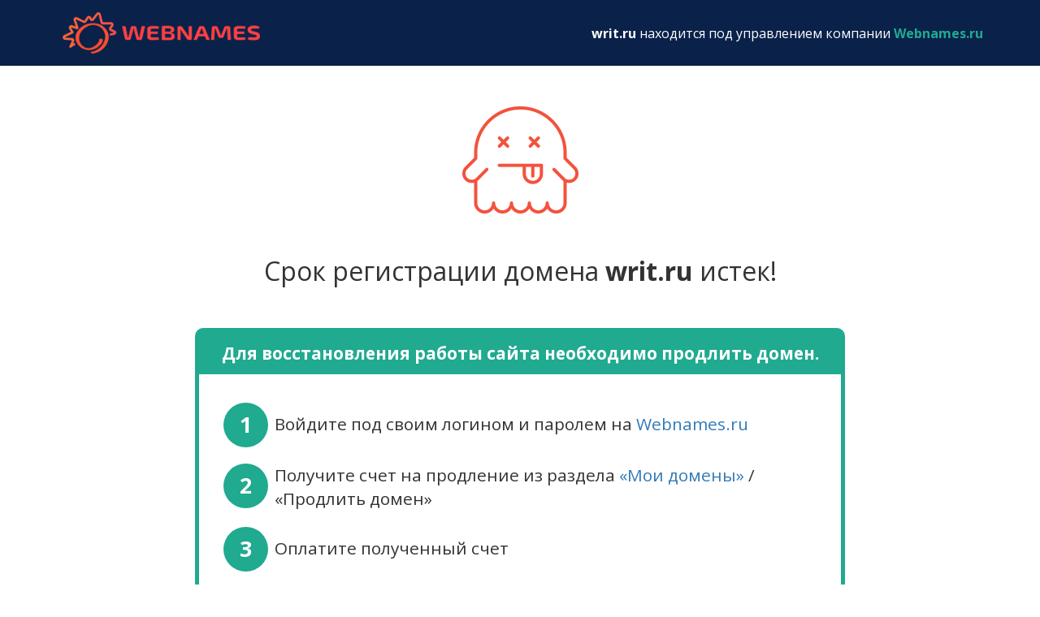

--- FILE ---
content_type: text/html
request_url: http://writ.ru/?p=619
body_size: 2868
content:
<!doctype html>
<html>
    <head>
        <title>Домен writ.ru</title>

        <meta charset="utf-8">
        <meta http-equiv="X-UA-Compatible" content="IE=edge">
        <meta name="viewport" content="width=device-width, initial-scale=1, shrink-to-fit=no">
        <meta name="HandheldFriendly" content="True" />
        <meta name="MobileOptimized" content="320" />

        <link href="https://fonts.googleapis.com/css?family=Open+Sans:300,400,600,700&display=swap&subset=cyrillic" rel="stylesheet">
        <link rel="stylesheet" href="https://use.fontawesome.com/releases/v5.8.1/css/all.css" integrity="sha384-50oBUHEmvpQ+1lW4y57PTFmhCaXp0ML5d60M1M7uH2+nqUivzIebhndOJK28anvf" crossorigin="anonymous">
        <link rel="stylesheet" type="text/css" href="/css/style.css?nc=1">
    </head>
    <body>
    <header>
      <div class="header">
        <div class="container">
          <div class="row">
            <div class="col-sm-4">
              <a href="http://www.webnames.ru/" class="logo">webnames.ru</a>
            </div>
            <div class="col-sm-8">
                
                    
                    <p class="header_top-padding"><b>writ.ru</b> находится под управлением компании <b class="mars">Webnames.ru</b></p>
                       
                
            </div>
          </div>
        </div>
      </div>
    </header>
    <div class="container">
<div class="content content_md">
  <div class="icon text-center">
  <img width="143" src="img/template/icon-pac.png">
</div>
    <h1 class="heading">      Срок регистрации домена <strong>writ.ru</strong> истек!  </h1>
  
    
      <div class="todo-list">
  <h2 class="todo-list__header">Для восстановления работы сайта необходимо продлить домен.</h2>
  <div class="todo-list__group">
    <div class="todo-list__item">
      <div class="row">
        <div class="col-xs-2 col-md-1">
          <span class="todo-list__item_number">1</span>
        </div>
        <div class="col-xs-10 col-md-11 d_inline-table">
          <span class="td">Войдите под своим логином и паролем на <a href="https://www.webnames.ru/scripts/auth.pl?auth=1">Webnames.ru</a></span>
        </div>
      </div>
    </div>
    <div class="todo-list__item">
      <div class="row">
        <div class="col-xs-2 col-md-1">
          <span class="todo-list__item_number">2</span>
        </div>
        <div class="col-xs-10 col-md-11 d_inline-table">
          <span class="td">Получите счет на продление из раздела <a href="https://www.webnames.ru/my/domains">«Мои домены»</a> / «Продлить домен»</span>
        </div>
      </div>
    </div>
    <div class="todo-list__item">
      <div class="row">
        <div class="col-xs-2 col-md-1">
          <span class="todo-list__item_number">3</span>
        </div>
        <div class="col-xs-10 col-md-11 d_inline-table">
          <span class="td">Оплатите полученный счет</span>
        </div>
      </div>
    </div>
  </div>
</div>
<a  href="https://www.webnames.ru/prodlenie_domena?dname=writ.ru&anon_source=anon_expark" class="btn btn-default btn-lg btn_main">Не могу войти на Webnames.ru</a>
    
  
  <div class="modal fade" id="modal-prolong" tabindex="-1" role="dialog">
    <div class="modal-dialog modal-lg" role="document">
      <div class="modal-content">
        <div class="modal-header">
          <button type="button" class="close" data-dismiss="modal" aria-label="Close"><span aria-hidden="true">&times;</span></button>
          <h4 class="modal-title">Продление домена <b>writ.ru</b></h4>
        </div>
        <div class="modal-body">
          <div class="modal-payment">
            <h3 class="text-center">Стоимость продления на 1 год составляет 
              <div class="modal-payment__price">1090.00&nbsp;руб.</div>
Выберите способ оплаты:</h3>
            <div class="row"><div class="col-md-8 col-md-offset-3">
            <ul class="nav nav-tabs" role="tablist">
              <li class="modal-payment__item active" role="presentation">
                <a class="modal-payment__item-link" role="tab" data-toggle="tab" aria-controls="modal-payment_start" href="#modal-payment_sbp">
                  <div class="modal-payment__name">Система быстрых платежей</div>
                  <img class="modal-payment__img" src="/img/template/paytype_sbp.svg" alt="Система быстрых платежей" width="40px">
                </a>
              </li>
              <li class="modal-payment__item" role="presentation">
                <a class="modal-payment__item-link" role="tab" data-toggle="tab" aria-controls="modal-payment_expert" href="#modal-payment_card">
                  <div class="modal-payment__name">Банковские карты</div>
                  <img class="modal-payment__img" src="/img/template/visa.png" alt="Банковские карты">
                </a>
              </li>
            </ul>
            </div></div>
            </div>
            <div class="tab-content modal-payment__description">
              <div role="tabpanel" class="tab-pane active modal-payment__desc-item assist" id="modal-payment_card">
                <form class="form modal_payform" action="/payment" method="post" id="payform" name="payform">
                  <div class="form-group radio-block radio-block_inline" style="display:none">
                    <input type="hidden" name="paytype" value="paymaster">
                    <input type="hidden" name="submode" value="card">
                  </div><div class="form-group">
    <input type="hidden" name="agreed" value="yes"/>
    <span>Нажимая на кнопку &#171;Оплатить&#187;, я соглашаюсь с <a href="http://www.webnames.ru/regterms.pl#prolong" target="_blank">условиями оказания услуг</a>.</span>
  </div>
  <div class="form-group">
    <button class="btn btn-primary btn_submit" >Оплатить</button>
  </div>
  
  <div class="form-group">
    <small style="font-size:x-small"><i>Копия электронного чека будет отправлена на контактный email владельца домена</i></small>
  </div>                </form>
              </div>

              <div role="tabpanel" class="tab-pane" id="modal-payment_sbp">
                <form class="form modal_payform" action="/payment" method="post" id="payform" name="payform">
                <input type="hidden" name="paytype" value="paymaster">
                <input type="hidden" name="submode" value="sbp"><div class="form-group">
    <input type="hidden" name="agreed" value="yes"/>
    <span>Нажимая на кнопку &#171;Оплатить&#187;, я соглашаюсь с <a href="http://www.webnames.ru/regterms.pl#prolong" target="_blank">условиями оказания услуг</a>.</span>
  </div>
  <div class="form-group">
    <button class="btn btn-primary btn_submit" >Оплатить</button>
  </div>
  
  <div class="form-group">
    <small style="font-size:x-small"><i>Копия электронного чека будет отправлена на контактный email владельца домена</i></small>
  </div>                </form>
              </div>
            </div>
          </div>
        </div>
        <!--div class="modal-footer">
          <button type="button" class="btn btn-delete" data-dismiss="modal">Закрыть</button>
        </div-->
      </div>
    </div>
  </div>
</div>

</div>

    <footer>
    
      <div class="footer">
      <div class="container products">
        <div class="row">        </div>
      </div>
      </div>
      <div class="copyright">&copy; 2002-2026 ООО "Регтайм". Все права защищены.</div>
    
    </footer>
    <script type="text/javascript" src="http://code.jquery.com/jquery-1.11.0.min.js?"></script>
    <script type="text/javascript" src="/js/bootstrap.min.js"></script>
    <!--HTML5 for IE-->
    <script type="text/javascript" src="/js/modernizr2.6.2.js"></script>
    
      
        <script type="text/javascript" src="/js/check_assist.js"></script>
      
    
    
    
      <!-- Yandex.Metrika counter -->
<script type="text/javascript" >
   (function(m,e,t,r,i,k,a){m[i]=m[i]||function(){(m[i].a=m[i].a||[]).push(arguments)};
   m[i].l=1*new Date();k=e.createElement(t),a=e.getElementsByTagName(t)[0],k.async=1,k.src=r,a.parentNode.insertBefore(k,a)})
   (window, document, "script", "https://mc.yandex.ru/metrika/tag.js", "ym");

   ym(55111168, "init", {
        clickmap:true,
        trackLinks:true,
        accurateTrackBounce:true,
        webvisor:true
   });
</script>
<noscript><div><img src="https://mc.yandex.ru/watch/55111168" style="position:absolute; left:-9999px;" alt="" /></div></noscript>
<!-- /Yandex.Metrika counter -->
    
  </body>
</html>